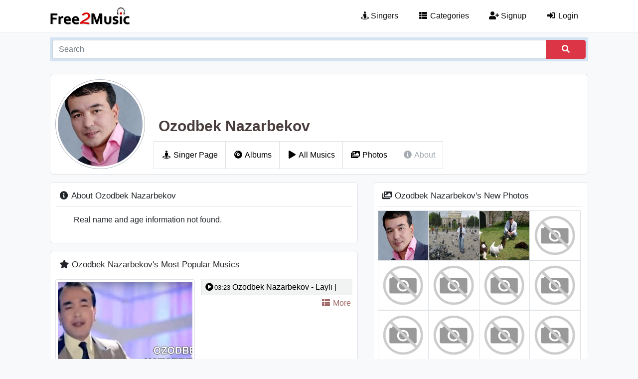

--- FILE ---
content_type: text/html; charset=UTF-8
request_url: https://free2music.com/singer/Ozodbek-Nazarbekov_jt
body_size: 2999
content:
<!doctype html>
<html lang="en"><head>  <title>Ozodbek Nazarbekov - Free2Music</title>  <meta charset="utf-8">  <meta name="viewport" content="width=device-width, initial-scale=1, shrink-to-fit=no" />  <meta name="description" content="The Free2Music Page Of The Ozodbek Nazarbekov. You can view Ozodbek Nazarbekov's music, albums, photos and personal information from this page."/>  <meta name="rating" content="General">  <meta name="language" content="en">
  <meta name="robots" content="index,follow" />    <meta name="twitter:card" content="summary_large_image" />  <meta name="twitter:site" content="@free2musiccom" />  <meta property="og:title" content="Ozodbek Nazarbekov - Free2Music" />  <meta property="og:description" content="The Free2Music Page Of The Ozodbek Nazarbekov. You can view Ozodbek Nazarbekov's music, albums, photos and personal information from this page." />  <meta property="og:type" content="website" />  <meta property="og:url" content="https://free2music.com/singer/Ozodbek-Nazarbekov_jt" />  <meta property="og:image" content="https://free2music.com/images/singer/2018/12/15/ozodbek-nazarbekov_0.jpg" />  <meta property="og:site_name" content="Free2Music" />
  <meta name="google-site-verification" content="2NHOb21UJAD8xASkmGBYzeanLf7xE_7veYdmL3rXb38" />  <meta name="msvalidate.01" content="61814C8A3B2F80FF4266D08195F04FE1" />
  <link rel="canonical" href="https://free2music.com/singer/Ozodbek-Nazarbekov_jt" />  <link rel="shortcut icon" type="image/ico" href="https://free2music.com/favicon.ico" />  <link rel="icon" type="image/png" sizes="16x16" href="https://free2music.com/favicon-16x16.png" />  <link rel="icon" type="image/png" sizes="32x32" href="https://free2music.com/favicon-32x32.png" />  <link rel="icon" type="image/png" sizes="96x96" href="https://free2music.com/favicon-96x96.png" /><link rel="stylesheet" href="https://free2music.com/template/minify/minify.css?ver=21" />
<link rel="stylesheet" href="https://free2music.com/template/minify/minifySinger.css" /> </head><body><div id="firstLoadPage" style="position: absolute;width: 100%;height: 100%;background-color: white;z-index: 1000;"></div> <nav class="navbar navbar-expand-md navbar-light">  <div class="container"><div class="navbar col-lg-12">		<div class="col-lg-3 col-md-3"><a class="navbar-brand" href="https://free2music.com" title="Free2Music"><img class="mainlogo" src="https://free2music.com/template/img/logo.png" alt="free music" /></a> <button class="navbar-toggler float-right" type="button" data-toggle="collapse" data-target="#navbarNavDropdown" aria-controls="navbarNavDropdown" aria-expanded="false" aria-label="Toggle navigation"><span class="navbar-toggler-icon"></span> </button> </div> <div class="offset-lg-1 col-lg-8 col-md-9"> <div class="collapse navbar-collapse float-md-right" id="navbarNavDropdown"><ul class="navbar-nav">  <li class="nav-item">  <a class="nav-link" href="https://free2music.com/singers" title="Singers"><i class="fas fa-street-view"></i> Singers</a>  </li>  <li class="nav-item">  <a class="nav-link" href="https://free2music.com/categories" title="Categories"><i class="fa fa-fw fa-th-list"></i> Categories</a>  </li> <li class="nav-item active"> <a class="nav-link" href="https://free2music.com/signup" title="Signup"><i class="fa fa-fw fa-user-plus"></i> Signup</a> </li> <li class="nav-item active"> <a class="nav-link" href="https://free2music.com/login" title="Login"><i class="fa fa-fw fa-sign-in-alt"></i> Login</a> </li></ul> </div>		</div></div></div></nav> 	<header>	<div class="container"> <div class="col-12"><div class="search-box">	<div class="input-group">	 <input id="searchkey" type="text" class="form-control" placeholder="Search" value="" />	 <button id="searchbtn" class="form-control btn btn-danger" type="submit" style="max-width: 80px;"><i class="fa fa-search"></i></button>	</div></div> </div>	</div></header>   <section class="singer">  <div class="container"><div class="row pad15">
 <div class="col-12"><div class="singerHead">		<div class="row"><div class="col-lg-3">	<img class="rounded-circle img-thumbnail" src="https://free2music.com/images/thumb/singer/2018/12/15/ozodbek-nazarbekov_0.jpg,180,180,1.jpg" alt="Ozodbek Nazarbekov"></div><div class="col-lg-9">	<h1>Ozodbek Nazarbekov</h1>	<ul class="singerMenu">  <li><a href="https://free2music.com/singer/Ozodbek-Nazarbekov_jt" title="Singer Page"><i class="fas fa-fw fa-street-view"></i> Singer Page</a></li>    <li><a href="https://free2music.com/singer/Ozodbek-Nazarbekov_jt/albums" title="Albums"><i class="fas fa-fw fa-compact-disc"></i> Albums</a></li>      <li><a href="https://free2music.com/singer/Ozodbek-Nazarbekov_jt/allmusics" title="All Musics"><i class="fas fa-fw fa-play"></i> All Musics</a></li>      <li><a href="https://free2music.com/singer/Ozodbek-Nazarbekov_jt/photos" title="Photos"><i class="fas fa-fw fa-images"></i> Photos</a></li>      <li class="mute"><i class="fas fa-fw fa-info-circle"></i> About</li>   </ul>	</div>		</div>	</div><div class="singerContent">		<div class="row"><div class="col-md-7">	<div class="singerHomeAbout">		<h2><i class="fas fa-fw fa-info-circle"></i> About Ozodbek Nazarbekov</h2>    <p>Real name and age information not found.</p>  		<div class="row"><div class="social col-md-6">     	</div>  		</div>	</div>		<div class="singerPopulerMusics">		<h2><i class="fas fa-fw fa-star"></i> Ozodbek Nazarbekov's Most Popular Musics</h2>		<div class="row"><div class="col-md-6">	<a id="MPSvideoLink" href="https://free2music.com/m_pQOYe">		<img id="MPSvideoImage" class="img-thumbnail" src="https://free2music.com/images/thumb/music/2018/12/06/pQOYe.jpg,458,346,1.jpg" alt="Ozodbek Nazarbekov Music Photo" /> </a></div><div class="col-md-6">	<ul id="MPSList">					<li class="active" data-photo="https://free2music.com/images/thumb/music/2018/12/06/pQOYe.jpg,458,346,1.jpg"><a href="https://free2music.com/m_pQOYe" title="Ozodbek Nazarbekov - Layli | Озодбек Назарбеков - Лайли"><i class="fas fa-fw fa-play-circle"></i><small>03:23</small> Ozodbek Nazarbekov - Layli | Озодбек Назарбеков - Лайли</a>		</li>				<li id="more" class="more fa-pull-right"><a class="more" href="https://free2music.com/singer/Ozodbek-Nazarbekov_jt/allmusics?list=popular" title="More Popular Musics">	<i class="fas fa-fw fa-th-list"></i> More</a>		</li>	</ul></div>	</div>	</div>	 	<div class="singerHomeAlbums">		<h2><i class="fas fa-fw fa-compact-disc"></i> Ozodbek Nazarbekov's New Albums</h2>		<div class="box"><a href="https://free2music.com/singer/Ozodbek-Nazarbekov_jt/album/pQOsa" title="Taqdirimsan, Baxtimsan">	<img class="rounded" src="https://free2music.com/images/thumb/album/2018/12/06/pQOsa.jpg,0,208.jpg" alt="Taqdirimsan, Baxtimsan">	<div class="tp"><i class="fas fa-fw fa-th-list"></i> Taqdirimsan, Baxtimsan</div></a>		</div>		<div class="more"><a href="https://free2music.com/singer/Ozodbek-Nazarbekov_jt/albums" title=" More Albums">	<i class="fas fa-fw fa-bars"></i> More Albums</a>	</div>	</div> </div><div class="col-md-5">		<div class="singerHomePhotos">		<h2><i class="fas fa-fw fa-images"></i> Ozodbek Nazarbekov's New Photos</h2><a href="https://free2music.com/singer/Ozodbek-Nazarbekov_jt/photos/pQFLO">		<img src="https://free2music.com/images/thumb/singer/2018/12/15/ozodbek-nazarbekov_0.jpg,176,152,1.jpg" alt="Ozodbek Nazarbekov Photo" />	</a><a href="https://free2music.com/singer/Ozodbek-Nazarbekov_jt/photos/pQFLP">		<img src="https://free2music.com/images/thumb/singer/2018/12/14/ozodbek-nazarbekov_1.jpg,176,152,1.jpg" alt="Ozodbek Nazarbekov Photo" />	</a><a href="https://free2music.com/singer/Ozodbek-Nazarbekov_jt/photos/pQFLW">		<img src="https://free2music.com/images/thumb/singer/2018/12/14/ozodbek-nazarbekov_0.jpg,176,152,1.jpg" alt="Ozodbek Nazarbekov Photo" />	</a><a href="#">		<img src="https://free2music.com/template/img/none-img.png" alt="Ozodbek Nazarbekov Photo" />	</a><a href="#">		<img src="https://free2music.com/template/img/none-img.png" alt="Ozodbek Nazarbekov Photo" />	</a><a href="#">		<img src="https://free2music.com/template/img/none-img.png" alt="Ozodbek Nazarbekov Photo" />	</a><a href="#">		<img src="https://free2music.com/template/img/none-img.png" alt="Ozodbek Nazarbekov Photo" />	</a><a href="#">		<img src="https://free2music.com/template/img/none-img.png" alt="Ozodbek Nazarbekov Photo" />	</a><a href="#">		<img class="d-none d-lg-inline-block" src="https://free2music.com/template/img/none-img.png" alt="Ozodbek Nazarbekov Photo" />	</a><a href="#">		<img class="d-none d-lg-inline-block" src="https://free2music.com/template/img/none-img.png" alt="Ozodbek Nazarbekov Photo" />	</a><a href="#">		<img class="d-none d-lg-inline-block" src="https://free2music.com/template/img/none-img.png" alt="Ozodbek Nazarbekov Photo" />	</a><a href="#">		<img class="d-none d-lg-inline-block" src="https://free2music.com/template/img/none-img.png" alt="Ozodbek Nazarbekov Photo" />	</a><a href="#">		<img class="d-none d-lg-inline-block" src="https://free2music.com/template/img/none-img.png" alt="Ozodbek Nazarbekov Photo" />	</a><a href="#">		<img class="d-none d-lg-inline-block" src="https://free2music.com/template/img/none-img.png" alt="Ozodbek Nazarbekov Photo" />	</a><a href="#">		<img class="d-none d-lg-inline-block" src="https://free2music.com/template/img/none-img.png" alt="Ozodbek Nazarbekov Photo" />	</a><a href="#">		<img class="d-none d-xl-inline-block" src="https://free2music.com/template/img/none-img.png" alt="Ozodbek Nazarbekov Photo" />	</a>		<div class="more"><a href="https://free2music.com/singer/Ozodbek-Nazarbekov_jt/photos" title="More Albums">	<i class="fas fa-fw fa-bars"></i> More Photos</a>	</div>	</div>	</div>		</div>	</div> </div>  </div>  </div></section>  <section class="footerNote"> <div class="container"> <div class="row marlr15"> <div class="col-12">  The <a href="https://free2music.com" title="Free Music">Free Music</a>    platform serves visitors with 2125 singers, 1172 albums and 5549 musics in 85 music categories. Also 2873 lyrics and 48076 singers photos  are on our web site. By categorizing the music, we are constantly working to make you enjoy the best quality music. <b>Free 2 Music</b> music lists are created with special formulas for you.  </div> </div> </div>  </section>  <footer class="footer"> <div class="container">  <div class="row pad15">		<div class="col-lg-3 col-md-5 col-sm-6 f-text-left"><a class="navbar-brand" href="https://free2music.com" title="Free2Music"><img class="mini-logo" src="https://free2music.com/template/img/logo.png" alt="free music" /></a></div><div class="col-lg-9 col-md-7 col-sm-6 f-text-right"><a class="mr-2" href="https://free2music.com/terms" title="Terms">Terms</a><a class="mr-2" href="https://free2music.com/privacy" title="Privacy">Privacy</a>	<a class="mr-2" href="https://free2music.com/contact" title="Contact Us">Contact Us</a> </div><div class="col-12 footer-social mt-2"> <a class="footer-facebook" href="https://www.facebook.com/free2musiccom" title="Official Facebook Page" target="_blank" rel="nofollow"><i class="fab fa-facebook-f"></i></a> <a class="footer-twitter" href="https://twitter.com/free2musiccom" title="Official Twitter Page" target="_blank" rel="nofollow"><i class="fab fa-twitter"></i></a> </div> 	<div class="col-lg-12" style="text-align: center"><hr>© Free2Music 2018 All Rights Reserved.</div>  </div> </div>  </footer>
<link rel="stylesheet" href="https://free2music.com/template/minify/minify.css?ver=22" /><script async src="https://www.googletagmanager.com/gtag/js?id=UA-128252518-1"></script>  <script> window.dataLayer = window.dataLayer || []; function gtag(){dataLayer.push(arguments);} gtag('js', new Date());  gtag('config', 'UA-128252518-1');  </script>
  <script src="https://free2music.com/template/minify/minify.js?ver=2"></script><script>
$(document).ready(function() {  $('#MPSList > li').mousemove(function(e) {if($(this).attr('id')!="more") { $('#MPSList > li').attr('class',''); $('#MPSList > li > a > i').attr('class','far fa-fw fa-play-circle'); $('#MPSList > #more').attr('class','more fa-pull-right'); $('#MPSList > #more > a > i').attr('class','fas fa-fw fa-th-list'); $(this).attr('class','active'); $('#MPSvideoImage').attr('src',$(this).attr('data-photo')); $('#MPSvideoLink').attr('href',$(this).find('a').attr('href')); $(this).find('i').attr('class','fas fa-fw fa-play-circle');}  });
});
</script> <script defer src="https://static.cloudflareinsights.com/beacon.min.js/vcd15cbe7772f49c399c6a5babf22c1241717689176015" integrity="sha512-ZpsOmlRQV6y907TI0dKBHq9Md29nnaEIPlkf84rnaERnq6zvWvPUqr2ft8M1aS28oN72PdrCzSjY4U6VaAw1EQ==" data-cf-beacon='{"version":"2024.11.0","token":"be0b99f2906242ddb9e74f3015b460fb","r":1,"server_timing":{"name":{"cfCacheStatus":true,"cfEdge":true,"cfExtPri":true,"cfL4":true,"cfOrigin":true,"cfSpeedBrain":true},"location_startswith":null}}' crossorigin="anonymous"></script>
</body>
</html>

